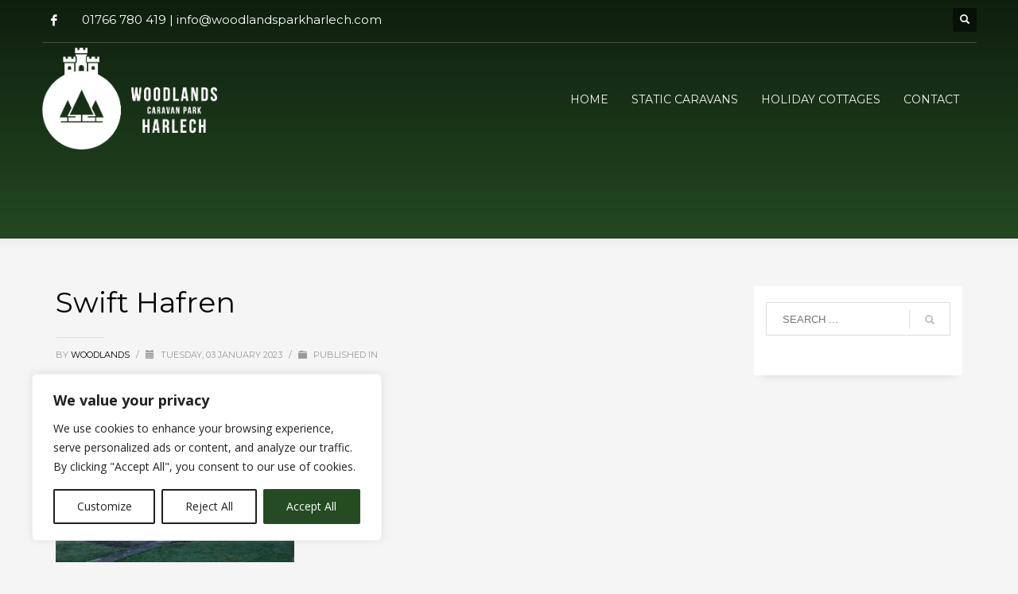

--- FILE ---
content_type: text/html; charset=utf-8
request_url: https://accounts.google.com/o/oauth2/postmessageRelay?parent=https%3A%2F%2Fwoodlandsparkharlech.com&jsh=m%3B%2F_%2Fscs%2Fabc-static%2F_%2Fjs%2Fk%3Dgapi.lb.en.2kN9-TZiXrM.O%2Fd%3D1%2Frs%3DAHpOoo_B4hu0FeWRuWHfxnZ3V0WubwN7Qw%2Fm%3D__features__
body_size: 159
content:
<!DOCTYPE html><html><head><title></title><meta http-equiv="content-type" content="text/html; charset=utf-8"><meta http-equiv="X-UA-Compatible" content="IE=edge"><meta name="viewport" content="width=device-width, initial-scale=1, minimum-scale=1, maximum-scale=1, user-scalable=0"><script src='https://ssl.gstatic.com/accounts/o/2580342461-postmessagerelay.js' nonce="NBwYPpbBm2nlPyBnqoQYag"></script></head><body><script type="text/javascript" src="https://apis.google.com/js/rpc:shindig_random.js?onload=init" nonce="NBwYPpbBm2nlPyBnqoQYag"></script></body></html>

--- FILE ---
content_type: text/css
request_url: https://woodlandsparkharlech.com/wp-content/themes/kallyas-child/style.css?ver=1.02
body_size: 237
content:
/*
Theme Name:     Kallyas Child Theme
Theme URI:      http://kallyas.net/demo/
Description:    Child theme for the Kallyas theme
Author:         Hogash
Author URI:     http://themeforest.net/user/hogash
Template:       kallyas
Version:        4.0.0
Tags: dark, light, left-sidebar, right-sidebar, fluid-layout, custom-background, custom-colors, custom-header, custom-menu, editor-style, full-width-template, theme-options, translation-ready
Text Domain:  zn_framework
*/

.site-header-main .site-header-col-right {
    display: none;
}
.site-header-main .site-header-col-center {
    -webkit-box-pack: flex-end;
    -ms-flex-pack: flex-end;
    justify-content: flex-end;
}

.product .cart {
	display: none;
}
.kw-actions .add_to_cart_button {
	display: none;
}
.zn_badge_soldout {
	font-size: 0px;
}
.zn_badge_soldout:before {
    content: 'Sold';
    font-size: 12px;
}

--- FILE ---
content_type: text/plain
request_url: https://www.google-analytics.com/j/collect?v=1&_v=j102&a=28686594&t=pageview&_s=1&dl=https%3A%2F%2Fwoodlandsparkharlech.com%2Fswh-1%2F&ul=en-us%40posix&dt=Swift%20Hafren%20%E2%80%93%20Woodlands%20Caravan%20Park%20Harlech%20%7C%20Static%20Caravans%20%26%20Holiday%20Cottages%20%7C%20Wales&sr=1280x720&vp=1280x720&_u=IEBAAEABAAAAACAAI~&jid=438548804&gjid=331447057&cid=819451039.1768524374&tid=UA-92970614-1&_gid=834417695.1768524374&_r=1&_slc=1&z=2090830582
body_size: -453
content:
2,cG-JM9WK7SZKY